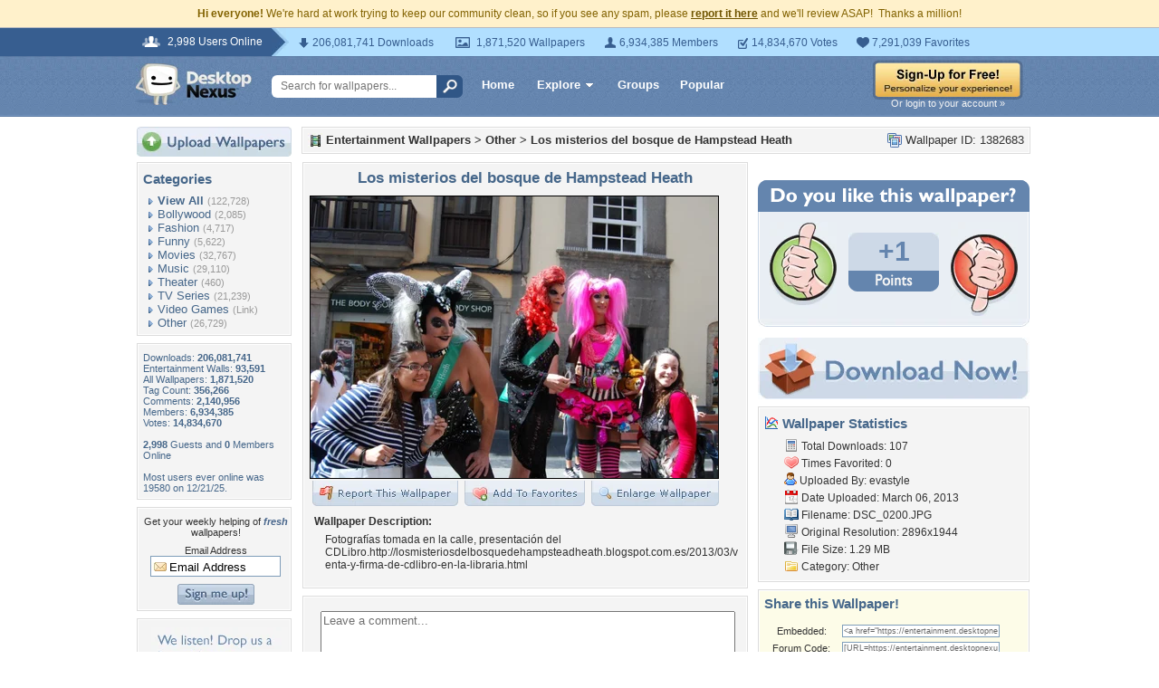

--- FILE ---
content_type: text/html; charset=UTF-8
request_url: https://entertainment.desktopnexus.com/wallpaper/1382683/
body_size: 9576
content:
<!DOCTYPE HTML PUBLIC "-//W3C//DTD HTML 4.01 Transitional//EN" "http://www.w3.org/TR/html4/loose.dtd">
<html xmlns="https://www.w3.org/1999/xhtml" xml:lang="en">
    <head>
        <meta http-equiv="Content-Type" content="text/html;charset=UTF-8" />
        <meta http-equiv="Content-Language" content="en-us" />
        <meta name="p:domain_verify" content="8bbc536549de48fea0b978a97469975b"/>
        <meta name="csrf-token" content="5afd7c331472d5fd7a87270791cdbf32e77f8f6cc3ff655e32cdd83541f35b94">
        <link rel="shortcut icon" href="https://static.desktopnexus.com/images/favicon.ico" />
        <link rel="search" type="application/opensearchdescription+xml" title="Desktop Nexus" href="https://www.desktopnexus.com/opensearch.xml">
        <link rel="stylesheet" type="text/css" href="https://static.desktopnexus.com/css/dnexus.6.css?v=55" />
        <link rel="stylesheet" type="text/css" href="https://static.desktopnexus.com/css/dnexus-v4.css?v=116" />
        <link rel="stylesheet" type="text/css" href="https://static.desktopnexus.com/css/wallpaper.css?v=1" />

        <meta property="fb:page_id" content="79283502085" />

        <script language="javascript" src="https://ajax.googleapis.com/ajax/libs/jquery/1.8/jquery.min.js"></script>
<link rel="stylesheet" href="https://ajax.googleapis.com/ajax/libs/jqueryui/1.9.2/themes/redmond/jquery-ui.css" type="text/css" media="all" />
<script src="https://ajax.googleapis.com/ajax/libs/jqueryui/1.9.2/jquery-ui.min.js" type="text/javascript"></script>

<!-- Third-party libraries -->
<script language="javascript" src="https://unpkg.com/mustache@4.2.0/mustache.min.js"></script>

<!-- Core modules -->
<script language="javascript" src="https://static.desktopnexus.com/js/modules/sanitizer.js?v=3"></script>
<script language="javascript" src="https://static.desktopnexus.com/js/modules/modal.js?v=2"></script>
<script language="javascript" src="https://static.desktopnexus.com/js/core/api.js?v=11"></script>
<script language="javascript" src="https://static.desktopnexus.com/js/dialog-manager.js?v=15"></script>
<script language="javascript" src="https://static.desktopnexus.com/js/dnexus.js?v=7"></script>

<!-- SparkVault Passwordless Auth SDK (guests only) -->
<script
    src="https://cdn.sparkvault.com/sdk/v1/sparkvault.js"
    data-account-id="acc_019b90d81a3b7010a014c887801c515e"
    data-debug="true"
></script>
<script>
(function() {
    var AUTH_ENDPOINT = 'https://www.desktopnexus.com/auth/verify-sparkvault-token';

    var authCallbacks = {
        onSuccess: async function(result) {
            var res = await fetch(AUTH_ENDPOINT, {
                method: 'POST',
                headers: { 'Content-Type': 'application/json' },
                credentials: 'include',
                body: JSON.stringify({ token: result.token, identity: result.identity })
            });
            var data = await res.json();
            if (data.success) {
                window.location.href = data.redirectUrl || (data.needsSignup ? '/signup' : '/');
            } else {
                alert(data.error || 'Authentication failed.');
            }
        }
    };

    // Attach to .js-sparkvault-auth elements
    function init() {
        if (typeof SparkVault !== 'undefined') {
            SparkVault.identity.attach('.js-sparkvault-auth', authCallbacks);
        } else {
            setTimeout(init, 50);
        }
    }
    init();

    // Expose for programmatic triggers (used by dialog-manager, api.js, etc.)
    window.SparkVaultAuth = {
        authenticate: function() { SparkVault.identity.verify(authCallbacks); }
    };
})();
</script>


        <title>Los misterios del bosque de Hampstead Heath - Other & Entertainment Background Wallpapers on Desktop Nexus (Image 1382683)</title>
<meta name="description" content="Los misterios del bosque de Hampstead Heath. Download free Other wallpapers and desktop backgrounds!">
<meta name="keywords" content="Los misterios del bosque de Hampstead Heath, Los misterios del bosque de Hampstead Heath wallpaper, Los misterios del bosque de Hampstead Heath background, devil, fairy, fantasy, people, devil wallpaper, fairy wallpaper, fantasy wallpaper, people wallpaper">
<meta property="og:title" content="Los misterios del bosque de Hampstead Heath - Desktop Nexus Wallpapers" />
<meta property="og:type" content="website" />
<meta property="og:url" content="//entertainment.desktopnexus.com/wallpaper/1382683/" />
<meta property="og:image" content="//assets.desktopnexus.com/a37ceffa-f392-456e-3797-b607f358a000/preview" />
<meta property="og:site_name" content="Desktop Nexus Wallpapers" />
<meta property="fb:admins" content="4923383" />
<link rel="stylesheet" href="https://static.desktopnexus.com/css/wallpaper.css?v=7" type="text/css" media="all" />
<script src="https://static.desktopnexus.com/js/viewpaper.js?v=10" type="text/javascript"></script>
<link rel="stylesheet" href="https://static.desktopnexus.com/css/select2.css?v=1" type="text/css" media="all" />
<script src="https://static.desktopnexus.com/js/select2.js" type="text/javascript"></script>

    </head>
    <body>

        <!--googleoff: all-->
        <div style="font-size: 9pt; color: #826200; background-color: #FFF1CB; text-align: center; padding: 8px 3px;">
            <strong>Hi everyone!</strong> We're hard at work trying to keep our community clean, so if you see any spam, please <a href="/report-spam" class="uline" rel="nofollow" style="color: rgb(112, 85, 0); font-weight: bold;">report it here</a> and we'll review ASAP!&nbsp; Thanks a million!
        </div>
        <!--googleon: all-->

        <div id="v4HeaderTop">
            <div class="holder">
                <span><em>2,998 Users Online</em></span>
                <div class="holder">
                    <div class="contents">
                        <ul class="info-list">
                            <li class="downloads"><strong></strong> 206,081,741 Downloads</li>
                            <li class="wallpapers"><strong></strong> 1,871,520 Wallpapers</li>
                            <li class="members"><strong></strong> 6,934,385 Members</li>
                            <li class="votes"><strong></strong> 14,834,670 Votes</li>
                            <li class="favorites"><strong></strong> 7,291,039 Favorites</li>
                        </ul>
                    </div>
                </div>
            </div>
        </div>

        <div id="v4Header">
            <div class="holder">

                <a href="https://www.desktopnexus.com/" id="dnlogo" title="Desktop Nexus Wallpapers">Desktop Nexus Wallpapers</a>

                <form id="searchForm" action="https://www.desktopnexus.com/search-bounce" method="GET">
                    <input type="text" name="q" value="" placeholder="Search for wallpapers..." />
                    <input id="topSearchBtn" type="submit" value="" />
                </form>

                <div class="navLinks">
                    <a href="https://www.desktopnexus.com/" class="hlink">Home</a>

                    <div class="dropdownContainer" id="headerGalleryDropdown">
    <a href="https://www.desktopnexus.com/galleries/" class="dropdownLink">Explore<span class="dropArrow"></span></a>
    <div id="popupBrowseGalleriesBox" class="galleriesListBlock dropdownContent">
        <strong>Wallpaper Galleries:</strong>
        <a class="gicon-abstract" href="https://abstract.desktopnexus.com" title="Abstract Wallpapers">Abstract</a><a class="gicon-aircraft" href="https://aircraft.desktopnexus.com" title="Aircraft Wallpapers">Aircraft</a><a class="gicon-animals" href="https://animals.desktopnexus.com" title="Animal Wallpapers">Animals</a><a class="gicon-anime" href="https://anime.desktopnexus.com" title="Anime Wallpapers">Anime</a><a class="gicon-architecture" href="https://architecture.desktopnexus.com" title="Architecture Wallpapers">Architecture</a><a class="gicon-boats" href="https://boats.desktopnexus.com" title="Boat Wallpapers">Boats</a><a class="gicon-cars" href="https://cars.desktopnexus.com" title="Car Wallpapers">Cars</a><a class="gicon-entertainment" href="https://entertainment.desktopnexus.com" title="Entertainment Wallpapers">Entertainment</a><a class="gicon-motorcycles" href="https://motorcycles.desktopnexus.com" title="Motorcycle Wallpapers">Motorcycles</a><a class="gicon-nature" href="https://nature.desktopnexus.com" title="Nature Wallpapers">Nature</a><a class="gicon-people" href="https://people.desktopnexus.com" title="People Wallpapers">People</a><a class="gicon-space" href="https://space.desktopnexus.com" title="Space Wallpapers">Space</a><a class="gicon-sports" href="https://sports.desktopnexus.com" title="Sport Wallpapers">Sports</a><a class="gicon-technology" href="https://technology.desktopnexus.com" title="Technology Wallpapers">Technology</a><a class="gicon-videogames" href="https://videogames.desktopnexus.com" title="Video Game Wallpapers">Video Games</a>
    </div>
</div>
                    <a href="https://www.desktopnexus.com/groups/" class="hlink">Groups</a>
                    <a href="https://www.desktopnexus.com/all/" class="hlink">Popular</a>
                </div>

                                    <div class="rightSide">
                        <a href="javascript:void(0)" class="js-sparkvault-auth"><img src="https://static.desktopnexus.com/images/global/sign-up-yellow.png" alt="Sign-Up For Free!" style="border:0;" /></a>
                        <a class="headerLoginLink js-sparkvault-auth" href="javascript:void(0)">Or login to your account &raquo;</a>
                    </div>
                
            </div>
        </div>

        <div id="mainContentWrapper" style="width: 980px; margin: 0 auto;">

                    <table style="border:0; border-collapse:collapse; border-spacing:0; width:100%;">
            <tr>
                <td id="leftcolumn" style="vertical-align:top;">
                    
<div style="padding-bottom: 6px"><a href="javascript:void(0)" class="js-sparkvault-auth"><img src="https://static.desktopnexus.com/images/upload.gif" style="border:0;" alt="Upload Wallpapers" /></a></div>

    <div class="rbox">
    <div class="rboxInner sidenavBox">

    <h3>Categories</h3>

    
    <a class="sidenavcat_link sidenavcat_link_home bullet_link" href="https://entertainment.desktopnexus.com/all/" title="Entertainment Wallpapers">View All</a> <span class="sidenavcat_count">(122,728)</span><br />

                 <a class="sidenavcat_link bullet_link" href="https://entertainment.desktopnexus.com/cat/bollywood/" title="Bollywood Wallpapers">Bollywood</a> <span>(2,085)</span><br />
                         <a class="sidenavcat_link bullet_link" href="https://entertainment.desktopnexus.com/cat/fashion/" title="Fashion Wallpapers">Fashion</a> <span>(4,717)</span><br />
                         <a class="sidenavcat_link bullet_link" href="https://entertainment.desktopnexus.com/cat/funny/" title="Funny Wallpapers">Funny</a> <span>(5,622)</span><br />
                         <a class="sidenavcat_link bullet_link" href="https://entertainment.desktopnexus.com/cat/movies/" title="Movies Wallpapers">Movies</a> <span>(32,767)</span><br />
                         <a class="sidenavcat_link bullet_link" href="https://entertainment.desktopnexus.com/cat/music/" title="Music Wallpapers">Music</a> <span>(29,110)</span><br />
                         <a class="sidenavcat_link bullet_link" href="https://entertainment.desktopnexus.com/cat/theater/" title="Theater Wallpapers">Theater</a> <span>(460)</span><br />
                         <a class="sidenavcat_link bullet_link" href="https://entertainment.desktopnexus.com/cat/tv-series/" title="TV Series Wallpapers">TV Series</a> <span>(21,239)</span><br />
                         <a class="sidenavcat_link bullet_link" href="//videogames.desktopnexus.com" title="Video Games Wallpapers">Video Games</a> <span>(Link)</span><br />
                         <a class="sidenavcat_link bullet_link" href="https://entertainment.desktopnexus.com/cat/other/" title="Other Wallpapers">Other</a> <span>(26,729)</span><br />
            
    </div>
    </div>


<div class="rbox">
<div class="rboxInner whosOnlineBox">

    Downloads: <b>206,081,741</b><br />
            Entertainment Walls: <b>93,591</b><br />
        All Wallpapers: <b>1,871,520</b><br />
    Tag Count: <b>356,266</b><br />
    Comments: <b>2,140,956</b><br />
    Members: <b>6,934,385</b><br />
    Votes: <b>14,834,670</b><br />
    <br />

        <b>2,998</b> Guests and <b>0</b> Members Online<br />
    <br />
    Most users ever online was 19580 on 12/21/25.

</div></div>

<form action="https://www.desktopnexus.com/newsletter/subscribe" method="POST">
<input type="hidden" name="_csrf_token" value="5afd7c331472d5fd7a87270791cdbf32e77f8f6cc3ff655e32cdd83541f35b94"><div class="rbox"><div class="rboxInner" style="font-size: 8pt; text-align: center;">
    Get your weekly helping of <span style="color: #48668C; font-weight: bold; font-style: italic;">fresh</span> wallpapers!<br />
    <div style="padding: 8px 0">
                <label for="newsletter_email" class="visually-hidden">Email Address</label>
        <input type="email" id="newsletter_email" class="emailtextbox js-select-on-focus" name="email" value="Email Address" aria-label="Email Address" /><br />
    </div>
    <input type="image" name="submit" src="https://static.desktopnexus.com/images/signmeup.gif" style="border:0;" alt="Sign Me Up!" />
</div></div>
</form>

<div class="rbox"><div class="rboxInner">
    <div style="text-align:right; height: 98px">
    <a href="https://www.desktopnexus.com/contact/" title="Contact Us"><img src="https://static.desktopnexus.com/images/welisten.gif" style="border:0;" alt="Leave us feedback!"></a>
    </div>
</div></div>

<div style="padding-bottom: 6px"><a href="https://www.desktopnexus.com/donate/"><img src="https://static.desktopnexus.com/images/support.gif" style="border:0;" alt="Support This Site" /></a></div>

<script>
(function() {
    document.querySelectorAll('.js-select-on-focus').forEach(function(el) {
        el.addEventListener('focus', function() { this.select(); });
    });
})();
</script>
                </td><td id="middlecolumn" style="vertical-align:top;">
        
        <!-- BEGIN CONTENT -->
        
<script>
    var wallpaperid = 1382683;
    var current_points = 1;
    var current_vote = "";

    $(function(){
        if(window.location.hash == "#report")
            shadeDivPopup('reportViolation', wallpaperid);
    });
</script>


<div class="rbox"><div class="rboxInner" style="font-weight: bold; padding: 5px;">
    <div style="display: inline; float: right; font-weight: normal">
        <img src="https://static.desktopnexus.com/images/view-all-wallpapers.gif" style="vertical-align:top; border:0" alt="">
        Wallpaper ID: 1382683    </div>

    <img src="https://static.desktopnexus.com/images/gicon-entertainment.gif" style="vertical-align:top; border:0" alt="">
    <a href="https://entertainment.desktopnexus.com" title="Entertainment Wallpapers">Entertainment Wallpapers</a> &gt;
    <a href="https://entertainment.desktopnexus.com/cat/other/" title="Other Wallpaper">Other</a> &gt;
    <a href="https://entertainment.desktopnexus.com/wallpaper/1382683/">Los misterios del bosque de Hampstead Heath</a>


    <div id="brd-crumbs" xmlns:v="https://rdf.data-vocabulary.org/#" style="display: none;">
        <ul itemprop="breadcrumb">
            <li typeof="v:Breadcrumb"><a href="/" title="Free Background Images" rel="v:url" property="v:title">Free Background Images</a></li>
            <li typeof="v:Breadcrumb"><a href="https://entertainment.desktopnexus.com/" title="Free Entertainment Background Images" rel="v:url" property="v:title">Free Entertainment Background Images</a></li>
            <li typeof="v:Breadcrumb"><a href="https://entertainment.desktopnexus.com/cat/other/" title="Other Backgrounds &amp; Wallpapers" rel="v:url" property="v:title">Other Backgrounds &amp; Wallpapers</a></li>
        </ul>
    </div>

</div></div>


    <div style="margin-bottom: 8px;">
        <!-- Ad slot for non-logged in users -->
    </div>


<table style="border:0; border-collapse:collapse; border-spacing:0; width:100%">
<tr>
    <td style="vertical-align:top; padding-right: 10px; width: 490px;">
    <!-- Begin left column -->

    <div class="rbox"><div class="rboxInner" style="padding: 5px; max-width: 480px; overflow: hidden; word-wrap: break-word; overflow-wrap: break-word;">
    <div style="text-align:center; margin-bottom: 6px">
        <h1 class="wallpaperTitle">Los misterios del bosque de Hampstead Heath</h1>
        <table style="border:0; border-collapse:collapse; border-spacing:0">
        <tr><td>
        <a href="/get/1382683/?t=mvvhk2nlpkm9tjrj7scfm49ak1aba1e434af728046e3071c1a73bcc254" rel="nofollow" style="outline: none"><img id="bigthumb" src="https://assets.desktopnexus.com/a37ceffa-f392-456e-3797-b607f358a000/preview" style="border:1px solid #000000; max-width: 450px;" alt="Los misterios del bosque de Hampstead Heath - devil, fairy, fantasy, people" /></a>        </td></tr>
        <tr><td style="text-align:right">
            <span style="padding-right: 3px">
                <a href="javascript:void(0);" class="js-sparkvault-auth" style="outline: none"><img id="flagwalllink" src="https://static.desktopnexus.com/images/reportwallpapertab.gif" style="border:0" alt="Flag This Wallpaper" /></a>
            </span>
            <span style="padding-right: 3px">
                <a href="javascript:void(0);" class="js-sparkvault-auth" style="outline: none"><img id="addfavslink" src="https://static.desktopnexus.com/images/addtofavoritestab.gif" style="border:0" alt="Add to Favorites" /></a>
            </span>
            <a href="/get/1382683/?t=mvvhk2nlpkm9tjrj7scfm49ak1aba1e434af728046e3071c1a73bcc254" rel="nofollow" style="outline: none"><img src="https://static.desktopnexus.com/images/enlarge.gif" style="border:0" alt="Enlarge Wallpaper" /></a>

            <div id="addtofavoritespopup"></div>

        </td></tr>
        </table>

                    <div style="text-align:left; padding: 6px 2px 6px 6px; font-size: 9pt; max-width: 470px; overflow: hidden; word-wrap: break-word; overflow-wrap: break-word;">
            <div style="padding-bottom: 6px; font-weight: bold;">Wallpaper Description:</div>
                <div style="padding-left: 12px">
                    Fotografías tomada en la calle, presentación del CDLibro.http://losmisteriosdelbosquedehampsteadheath.blogspot.com.es/2013/03/venta-y-firma-de-cdlibro-en-la-libraria.html                </div>
            </div>
        

        <div style="display: none;">
          <div itemscope itemtype="https://data-vocabulary.org/Review">
            <span itemprop="itemreviewed">evastyle</span>
            Uploaded by <span itemprop="reviewer">evastyle</span> on
            <time itemprop="dtreviewed" datetime="2013-03-06">Mar 6, 2013</time>.
            <span itemprop="summary">Los misterios del bosque de Hampstead Heath - Desktop Nexus Entertainment</span>
            <span itemprop="description">Download free wallpapers and background images: Los misterios del bosque de Hampstead Heath. Desktop Nexus Entertainment background ID 1382683.  Fotografías tomada en la calle, presentación del CDLibro.http://losmisteriosdelbosquedehampsteadheath.blogspot.com.es/2013/03/venta-y-firma-de-cdlibro-en-la-libraria.html</span>
            <span itemprop="rating">4.1</span>
          </div>
        </div>


    </div>
    </div></div>


    


    


    <!-- COMMENTS -->
    <div class="rbox"><div class="rboxInner rboxInnerEqualSides">

        <div style="padding: 0 0 8px 0">
        <a name="postcommentform"></a>

            <form id="commentform" action="/postcomment" method="post">
            <input type="hidden" name="_csrf_token" value="5afd7c331472d5fd7a87270791cdbf32e77f8f6cc3ff655e32cdd83541f35b94">            <input type="hidden" name="type" value="wallpaper">
            <input type="hidden" name="id" value="1382683">

            <table style="border:0; border-collapse:separate; border-spacing:6px; width:100%; padding-left: 6px">
            <tr>
            <td style="vertical-align:top">
                <textarea name="commentarea" id="commentarea" class="DNRichText" style="height: 60px; color: #707070; width: 100%; max-width: 470px; box-sizing: border-box;">Leave a comment...</textarea>

                <div style="padding-top: 8px">
                                        <div style="float: right;">
                                                    <a href="javascript:void(0);" class="js-sparkvault-auth"><img src="https://static.desktopnexus.com/images/submit.gif" style="border:0" alt="Submit" /></a>
                                            </div>
                </div>
            </td></tr>
            </table>

            </form>
        </div>


        

                    <div class="lightbluebox"><div class="lightblueboxInner" style="text-align:center">
            <br /><strong>This wallpaper has no comments yet. &nbsp;Be the first!</strong><br /><br />
            </div></div>
        
        </div></div>


        <!-- End left column -->
    </td><td style="vertical-align:top; width: 300px">
    <!-- Begin right column -->


        <!-- Wallpaper Sidebar Top Ad -->
        <div style="text-align:center; margin-bottom: 20px;">
            <script async src="https://pagead2.googlesyndication.com/pagead/js/adsbygoogle.js?client=ca-pub-7574550554629767" crossorigin="anonymous"></script>
<style>
.ad-container {
    transition: opacity 0.3s ease, max-height 0.3s ease;
    overflow: hidden;
}
.ad-container.ad-collapsed {
    opacity: 0;
    max-height: 0 !important;
    margin: 0 !important;
    padding: 0 !important;
}
</style><script>
(function() {
    function collapseAdContainer(container) {
        container.classList.add('ad-collapsed');
        // Also hide parent wrapper if it's just a styling div for centering
        var parent = container.parentElement;
        if (parent && parent.children.length === 1) {
            var style = window.getComputedStyle(parent);
            if (style.textAlign === 'center' || parent.style.textAlign === 'center') {
                parent.style.display = 'none';
            }
        }
    }

    // Check ads after page load + delay for ad network response
    function checkAds() {
        document.querySelectorAll('.ad-container:not(.ad-collapsed)').forEach(function(container) {
            var ins = container.querySelector('ins.adsbygoogle');
            if (!ins) return;

            // Check if ad loaded: AdSense sets data-ad-status or adds content
            var status = ins.getAttribute('data-ad-status');
            var hasIframe = ins.querySelector('iframe') !== null;
            var hasHeight = ins.offsetHeight > 10;

            // If status is 'unfilled' or no iframe/content after timeout, collapse
            if (status === 'unfilled' || (!hasIframe && !hasHeight)) {
                collapseAdContainer(container);
            }
        });
    }

    // Run check after ads have had time to load (3 seconds)
    if (document.readyState === 'complete') {
        setTimeout(checkAds, 3000);
    } else {
        window.addEventListener('load', function() {
            setTimeout(checkAds, 3000);
        });
    }

    // Also observe for ad status changes (faster detection)
    var observer = new MutationObserver(function(mutations) {
        mutations.forEach(function(mutation) {
            if (mutation.type === 'attributes' &&
                mutation.attributeName === 'data-ad-status') {
                var ins = mutation.target;
                if (ins.getAttribute('data-ad-status') === 'unfilled') {
                    var container = ins.closest('.ad-container');
                    if (container) {
                        collapseAdContainer(container);
                    }
                }
            }
        });
    });

    // Start observing when DOM is ready
    function startObserving() {
        document.querySelectorAll('ins.adsbygoogle').forEach(function(ins) {
            observer.observe(ins, { attributes: true });
        });
    }

    if (document.readyState === 'loading') {
        document.addEventListener('DOMContentLoaded', startObserving);
    } else {
        startObserving();
    }
})();
</script><div class="ad-container" data-ad-slot="8709167737">
<!-- DN View Wallpaper Sidebar Top -->
<ins class="adsbygoogle"
     style="display:inline-block;width:300px;height:250px"
     data-ad-client="ca-pub-7574550554629767"
     data-ad-slot="8709167737"></ins>
<script>(adsbygoogle = window.adsbygoogle || []).push({});</script>
</div>
        </div>


        

        

    <!-- Voting Block -->
    <div style="text-align:center">
        <img src="https://static.desktopnexus.com/images/doyoulike-top.gif" style="border:0" alt="Do you like this wallpaper?" />
        <div style="background: #E9EEF4 URL('//static.desktopnexus.com/images/doyoulike-mid.gif') repeat-y scroll top left; padding: 10px 0 2px 0;">
            <table style="border:0; border-collapse:collapse; border-spacing:0; width:100%">
            <tr>
                <td style="vertical-align:top; text-align:right; padding-right: 12px;">
                    <a href="javascript:void(0);" class="js-sparkvault-auth" data-vote-direction="up" style="outline: none"><img id="doyoulike-up" src="https://static.desktopnexus.com/images/doyoulike-thumbup.gif" style="border:0; vertical-align:middle" alt="Yes" /></a>
                </td>
                <td style="vertical-align:middle; text-align:center; width: 100px; padding-top: 10px;">
                                        <div id="doyoulike-points" style="background: #CDD9E7 url('//static.desktopnexus.com/images/doyoulike-inside-top.gif') no-repeat scroll top center; color: #6485AE; font-size: 30px; font-weight: bold; padding: 4px 0;">
                        +1                    </div>
                    <img src="https://static.desktopnexus.com/images/doyoulike-inside-bottom.gif" style="border:0" alt="" />
                    <div id="doyoulike-status" style="padding-top: 8px; font-size: 10pt; font-weight: bold; color: #E9EEF4;">&nbsp;</div>
                </td>
                <td style="vertical-align:top; text-align:left; padding-left: 12px;">
                    <a href="javascript:void(0);" class="js-sparkvault-auth" data-vote-direction="down" style="outline: none"><img id="doyoulike-down" src="https://static.desktopnexus.com/images/doyoulike-thumbdown.gif" style="border:0; vertical-align:middle" alt="No" /></a>
                </td>
            </tr>
            </table>
        </div>
        <img src="https://static.desktopnexus.com/images/doyoulike-bottom.gif" style="border:0" alt="" />
    </div>


    <div style="text-align:center; margin: 12px 0 8px 0;">
        <a class="downloadBtn" href="/get/1382683?t=mvvhk2nlpkm9tjrj7scfm49ak1aba1e434af728046e3071c1a73bcc254" rel="nofollow"><img src="https://static.desktopnexus.com/images/download_now.gif" style="border:0" alt="Download It!" /></a>
    </div>


    <!-- Wallpaper Sidebar Bottom Ad -->
    <div style="text-align:center; padding-bottom: 12px;">
        <div class="ad-container" data-ad-slot="3690117330">
<!-- DN View Wallpaper Sidebar Bottom -->
<ins class="adsbygoogle"
     style="display:inline-block;width:300px;height:250px"
     data-ad-client="ca-pub-7574550554629767"
     data-ad-slot="3690117330"></ins>
<script>(adsbygoogle = window.adsbygoogle || []).push({});</script>
</div>
    </div>



    <div class="rbox"><div class="rboxInner">
    <h3><img src="https://static.desktopnexus.com/images/wallstats.gif" style="vertical-align:top" alt="" /> Wallpaper Statistics</h3>
    <div style="padding-left: 22px; font-size: 9pt; line-height: 160%;">
                <img src="https://static.desktopnexus.com/images/downloads.gif" style="vertical-align:top" alt="" />
        Total Downloads: 107<br />
        <img src="https://static.desktopnexus.com/images/heart.gif" style="vertical-align:top" alt="" />
        Times Favorited: 0<br />
        <img src="https://static.desktopnexus.com/images/user.gif" style="vertical-align:top" alt="" />
        Uploaded By: <a href="https://my.desktopnexus.com/evastyle/" title="evastyle">evastyle</a><br />
        <img src="https://static.desktopnexus.com/images/date.gif" style="vertical-align:top" alt="" />
        Date Uploaded: March 06, 2013<br />
        <img src="https://static.desktopnexus.com/images/filename.gif" style="vertical-align:top" alt="" />
        Filename: DSC_0200.JPG<br />
        <img src="https://static.desktopnexus.com/images/monitor.gif" style="vertical-align:top" alt="" />
        Original Resolution: 2896x1944<br />
        <img src="https://static.desktopnexus.com/images/disk.gif" style="vertical-align:top" alt="" />
        File Size: 1.29 MB<br />
        <img src="https://static.desktopnexus.com/images/folder.gif" style="vertical-align:top" alt="" />
        Category: <a href="https://entertainment.desktopnexus.com/cat/other/" title="Other Wallpaper">Other</a><br />
    </div>
    </div></div>




    <div class="rbox" style="margin-bottom: 8px;"><div class="rboxInner" style="padding: 5px;background-color: #fdfce8;">
        <h3>Share this Wallpaper!</h3>

        <div style="padding-left: 4px; font-size: 9pt;">
                    </div>

        <div style="text-align:center; padding: 3px;">
        <table style="border:0; border-collapse:separate; border-spacing:3px; width:95%; font-size: 8pt;">
        <tr>
            <td>Embedded:</td>
            <td><input type="text" class="sharetextbox js-select-on-focus" value="&lt;a href=&quot;https://entertainment.desktopnexus.com/wallpaper/1382683/&quot;&gt;&lt;img src=&quot;https://assets.desktopnexus.com/a37ceffa-f392-456e-3797-b607f358a000/preview&quot; style=&quot;border:0&quot;&gt;&lt;/a&gt;&lt;br&gt;&lt;a href=&quot;https://www.desktopnexus.com&quot; style=&quot;font-weight: bold&quot;&gt;Desktop Nexus&lt;/a&gt;: &lt;a href=&quot;https://www.desktopnexus.com&quot;&gt;Wallpapers&lt;/a&gt; &amp;gt; &lt;a href=&quot;https://entertainment.desktopnexus.com&quot;&gt;Entertainment Wallpapers&lt;/a&gt; &amp;gt; &lt;a href=&quot;https://entertainment.desktopnexus.com/cat/other/&quot;&gt;Other Wallpaper&lt;/a&gt;" readonly></td>
        </tr>
        <tr>
            <td>Forum Code:</td>
            <td><input type="text" class="sharetextbox js-select-on-focus" value="[URL=https://entertainment.desktopnexus.com/wallpaper/1382683/][IMG]https://assets.desktopnexus.com/a37ceffa-f392-456e-3797-b607f358a000/preview[/IMG][/URL]" readonly></td>
        </tr>
        <tr>
            <td>Direct URL:</td>
            <td><input type="text" class="sharetextbox js-select-on-focus" value="https://entertainment.desktopnexus.com/wallpaper/1382683/" readonly></td>
        </tr>
        <tr>
            <td colspan="2" style="text-align:center; font-size: 7pt; color: #777777; padding-top: 6px">(For websites and blogs, use the &quot;Embedded&quot; code)</td>
        </tr>
        </table>
        </div>
    </div></div>



    <div class="rbox"><div class="rboxInner">
        <h3><img src="https://static.desktopnexus.com/images/tagcloud.gif" style="vertical-align:top" alt="" /> Wallpaper Tags</h3>
        <div style="padding-left: 22px; font-size: 9pt; line-height: 160%;">
            <a class="taglink" href="https://www.desktopnexus.com/tag/devil/" title="devil Wallpapers">devil</a>, <a class="taglink" href="https://www.desktopnexus.com/tag/fairy/" title="fairy Wallpapers">fairy</a>, <a class="taglink" href="https://www.desktopnexus.com/tag/fantasy/" title="fantasy Wallpapers">fantasy</a>, <a class="taglink" href="https://www.desktopnexus.com/tag/people/" title="people Wallpapers">people</a>        </div>
    </div></div>



    
    <!-- End right column -->
    </td>
</tr>
</table>


<script type="text/javascript" src="https://assets.pinterest.com/js/pinit.js"></script>

<script>
(function() {
    'use strict';

    // Report wallpaper button (logged-in users only - guests use js-sparkvault-auth)
    document.querySelectorAll('.js-report-wallpaper').forEach(function(el) {
        el.addEventListener('click', function(e) {
            e.preventDefault();
            if (typeof shadeDivPopup === 'function') {
                shadeDivPopup('reportViolation', wallpaperid);
            }
        });
    });

    // Delete comment buttons
    document.querySelectorAll('.js-delete-comment').forEach(function(el) {
        el.addEventListener('click', function(e) {
            e.preventDefault();
            var commentId = this.getAttribute('data-comment-id');
            if (confirm('Are you sure you want to permanently delete this comment?')) {
                window.location = 'https://www.desktopnexus.com/myaccount/deletecomment/wall/' + commentId;
            }
        });
    });

    // Vote buttons (logged-in users only - guests use js-sparkvault-auth)
    document.querySelectorAll('.js-vote-button').forEach(function(el) {
        var direction = el.getAttribute('data-vote-direction');

        el.addEventListener('click', function(e) {
            e.preventDefault();
            if (typeof voteThumbCast === 'function') {
                voteThumbCast(direction);
            }
        });

        el.addEventListener('mouseover', function() {
            if (typeof voteThumbOver === 'function') {
                voteThumbOver(direction);
            }
        });

        el.addEventListener('mouseout', function() {
            if (typeof voteThumbOut === 'function') {
                voteThumbOut(direction);
            }
        });
    });

    // Favorites button (logged-in users only - guests use js-sparkvault-auth)
    document.querySelectorAll('.js-favorites-button').forEach(function(el) {
        el.addEventListener('click', function(e) {
            e.preventDefault();
            if (typeof showFavoritesPopup === 'function') {
                showFavoritesPopup();
            }
        });
    });

    // Select on focus for share textboxes
    document.querySelectorAll('.js-select-on-focus').forEach(function(el) {
        el.addEventListener('click', function() {
            this.select();
        });
        el.addEventListener('focus', function() {
            this.select();
        });
    });
})();
</script>
        <!-- END CONTENT -->

                        </td>
            </tr>
            </table>
        
        <!-- Below Content Ad -->
        <div style="text-align: center; padding: 15px 0;">
            <div class="ad-container" data-ad-slot="2608661584">
<!-- DN Below Content Vertical Link Unit -->
<ins class="adsbygoogle"
     style="display:block"
     data-ad-client="ca-pub-7574550554629767"
     data-ad-slot="2608661584"
     data-ad-format="auto"
     data-full-width-responsive="true"></ins>
<script>(adsbygoogle = window.adsbygoogle || []).push({});</script>
</div>
        </div>

        </div>

        
<div id="footer">
<div style="text-align:center;">
<table style="border:0; border-collapse:collapse; border-spacing:0; width: 800px; margin:0 auto;">
<tr>
    <td style="vertical-align:top; text-align:left;">
        <h5>Desktop Nexus</h5>
        <hr style="border:none; border-top:1px solid #C9C9C9; width:150px; margin-left:0;" />
        <a href="https://www.desktopnexus.com/" title="Desktop Nexus Wallpapers">Home</a><br />
        <a href="https://www.desktopnexus.com/aboutus/" title="About Us">About Us</a><br />
        <a href="https://www.desktopnexus.com/all/" title="Popular Wallpapers">Popular Wallpapers</a><br />
        <a href="https://www.desktopnexus.com/tag/" title="Popular Tags">Popular Tags</a><br />
        <a href="https://www.desktopnexus.com/community/" title="Community Stats">Community Stats</a><br />
        <a href="https://www.desktopnexus.com/memberlist/all/" title="Member List">Member List</a><br />
        <a href="https://www.desktopnexus.com/contact/" title="Contact Us">Contact Us</a><br />
    </td>
    <td style="vertical-align:top; text-align:left;">
        <h5>Tags of the Moment</h5>
        <hr style="border:none; border-top:1px solid #C9C9C9; width:150px; margin-left:0;" />
                <a href="https://www.desktopnexus.com/tag/flowers/" title="Flowers">Flowers</a><br />
                <a href="https://www.desktopnexus.com/tag/garden/" title="Garden">Garden</a><br />
                <a href="https://www.desktopnexus.com/tag/church/" title="Church">Church</a><br />
                <a href="https://www.desktopnexus.com/tag/obama/" title="Obama">Obama</a><br />
                <a href="https://www.desktopnexus.com/tag/sunset/" title="Sunset">Sunset</a><br />
                <a href="https://www.desktopnexus.com/groups/thanksgiving/" title="Thanksgiving Wallpapers">Thanksgiving Wallpapers</a><br />
        <a href="https://www.desktopnexus.com/groups/christmas/" title="Christmas Wallpapers">Christmas Wallpapers</a><br />
    </td>
    <td style="vertical-align:top; text-align:left;">
        <h5>Recently Active Groups</h5>
        <hr style="border:none; border-top:1px solid #C9C9C9; width:150px; margin-left:0;" />
                                                    <a href="https://www.desktopnexus.com/groups/rvtraveler" title="Images of RvTraveler">RvTraveler</a><br />
                                            <a href="https://www.desktopnexus.com/groups/mwatchdog" title="Images of Mwatchdog">Mwatchdog</a><br />
                                            <a href="https://www.desktopnexus.com/groups/kranklart" title="Images of Kranklart">Kranklart</a><br />
                                            <a href="https://www.desktopnexus.com/groups/dennisyublitzmetrics" title="Images of dennisyublitzmetrics">Dennisyublitzmetrics</a><br />
                                            <a href="https://www.desktopnexus.com/groups/tradesoft1" title="Images of Tradesoft1">Tradesoft1</a><br />
                                            <a href="https://www.desktopnexus.com/groups/tradesoft" title="Images of Tradesoft">Tradesoft</a><br />
                                            <a href="https://www.desktopnexus.com/groups/world-with-special-bonds" title="Images of World with special bonds">World With Special Bonds</a><br />
                        </td>
    <td style="vertical-align:top; text-align:left;">
        <div style="padding: 0 0 8px 2px;">
            <a href="https://www.facebook.com/DesktopNexus" target="_blank" title="Find us on Facebook"><img src="https://static.desktopnexus.com/images/footer_facebook.gif" style="border:0;" alt="Find us on Facebook" /></a>
        </div>
    </td>
</tr>
</table>


<div style="height: 8px;"></div>
<hr style="border:none; border-top:1px solid #C9C9C9; margin:0 auto;" />
<div style="height: 8px;"></div>


<div style="padding-bottom: 6px; font-size: 8pt;">
    <a href="https://www.desktopnexus.com/privacy/" rel="nofollow" title="Privacy Policy">Privacy Policy</a> |
    <a href="https://www.desktopnexus.com/tos/" rel="nofollow" title="Terms of Service">Terms of Service</a> |
    <a href="https://www.desktopnexus.com/partnerships/" title="Partnerships">Partnerships</a> |
    <a href="https://www.desktopnexus.com/dmca/" rel="nofollow" title="DMCA Copyright">DMCA Copyright Violation</a>
</div>


<div style="font-size: 8pt">
&copy;2026 <a href="https://www.desktopnexus.com/" style="color: #666666">Desktop Nexus</a> - All rights reserved.
<br />
Page rendered with 7 queries (and 1 cached) in 0.071 seconds from server 146.</div>
</div></div>

        <!-- Legacy shadePopupDiv removed - modern Modal component creates own <dialog> elements -->

        
    <script>(function(){function c(){var b=a.contentDocument||a.contentWindow.document;if(b){var d=b.createElement('script');d.innerHTML="window.__CF$cv$params={r:'9c6df3bbdb79cf6e',t:'MTc2OTkxMjI0Mg=='};var a=document.createElement('script');a.src='/cdn-cgi/challenge-platform/scripts/jsd/main.js';document.getElementsByTagName('head')[0].appendChild(a);";b.getElementsByTagName('head')[0].appendChild(d)}}if(document.body){var a=document.createElement('iframe');a.height=1;a.width=1;a.style.position='absolute';a.style.top=0;a.style.left=0;a.style.border='none';a.style.visibility='hidden';document.body.appendChild(a);if('loading'!==document.readyState)c();else if(window.addEventListener)document.addEventListener('DOMContentLoaded',c);else{var e=document.onreadystatechange||function(){};document.onreadystatechange=function(b){e(b);'loading'!==document.readyState&&(document.onreadystatechange=e,c())}}}})();</script><script defer src="https://static.cloudflareinsights.com/beacon.min.js/vcd15cbe7772f49c399c6a5babf22c1241717689176015" integrity="sha512-ZpsOmlRQV6y907TI0dKBHq9Md29nnaEIPlkf84rnaERnq6zvWvPUqr2ft8M1aS28oN72PdrCzSjY4U6VaAw1EQ==" data-cf-beacon='{"version":"2024.11.0","token":"ffda49ab15aa410ba84203f4badd0b49","server_timing":{"name":{"cfCacheStatus":true,"cfEdge":true,"cfExtPri":true,"cfL4":true,"cfOrigin":true,"cfSpeedBrain":true},"location_startswith":null}}' crossorigin="anonymous"></script>
</body>
</html>


--- FILE ---
content_type: text/html; charset=utf-8
request_url: https://www.google.com/recaptcha/api2/aframe
body_size: 266
content:
<!DOCTYPE HTML><html><head><meta http-equiv="content-type" content="text/html; charset=UTF-8"></head><body><script nonce="LM6iOTy8siqbVXr0OegVZg">/** Anti-fraud and anti-abuse applications only. See google.com/recaptcha */ try{var clients={'sodar':'https://pagead2.googlesyndication.com/pagead/sodar?'};window.addEventListener("message",function(a){try{if(a.source===window.parent){var b=JSON.parse(a.data);var c=clients[b['id']];if(c){var d=document.createElement('img');d.src=c+b['params']+'&rc='+(localStorage.getItem("rc::a")?sessionStorage.getItem("rc::b"):"");window.document.body.appendChild(d);sessionStorage.setItem("rc::e",parseInt(sessionStorage.getItem("rc::e")||0)+1);localStorage.setItem("rc::h",'1769912264913');}}}catch(b){}});window.parent.postMessage("_grecaptcha_ready", "*");}catch(b){}</script></body></html>